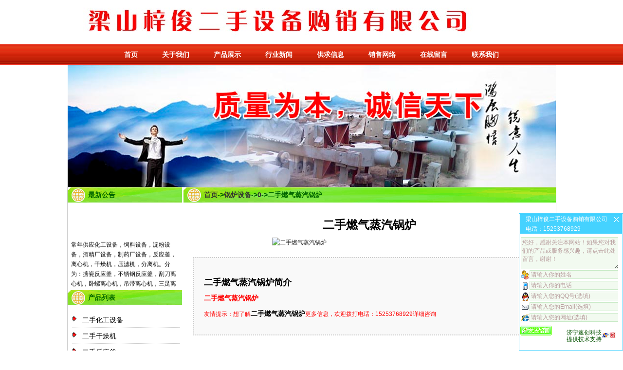

--- FILE ---
content_type: text/html
request_url: http://lshlyz.com/detail.asp?id=423
body_size: 3695
content:
<!DOCTYPE html PUBLIC "-//W3C//DTD XHTML 1.0 Transitional//EN" "http://www.w3.org/TR/xhtml1/DTD/xhtml1-transitional.dtd">
<html xmlns="http://www.w3.org/1999/xhtml">
<head>
<meta http-equiv="Content-Type" content="text/html; charset=gb2312" />
<meta name="google-site-verification" content="xNhzclkQ92G-ag-bo1SNaTCECQDjdzEDFO3K4AVKg-E" />
<meta name="author" content="李宁工作室,lining studios" />
<meta name="robots" content="all" />

<meta name="Keywords" content="二手燃气蒸汽锅炉,,,,二手燃气蒸汽锅炉|回收二手离心机|回收真空冷冻干燥机|回收二手蒸发器|回收二手压滤机|回收二手干燥机" />
<meta name="description" content="二手燃气蒸汽锅炉" />
<title>二手燃气蒸汽锅炉|回收二手离心机|回收真空冷冻干燥机|回收二手蒸发器|回收二手压滤机|回收二手干燥机</title>

<link href="css.css" rel="stylesheet" type="text/css" />
<link rel="SHORTCUT ICON" href="http://www.lshlyz.com/favicon.ico" />
<link rel="BOOKMARK" href="http://www.lshlyz.com/favicon.ico" />
<link rel="stylesheet" href="css/lightbox.css" type="text/css" media="screen" />
<script src="js/prototype.js" type="text/javascript"></script>
<script src="js/scriptaculous.js?load=effects" type="text/javascript"></script>
<script src="js/lightbox.js" type="text/javascript"></script>
<script src="menu.js" type="text/javascript"></script>
</head>
<body>

<div align="center" style="width:1003px; background-color:#FFFFFF">
<img src="images/top.jpg" alt="logo" />
  </div>
  <div align="center"><div class="menu"><a href="index.asp">首页</a><a href="coindex.asp?id=1">关于我们</a><a href="productlist.asp">产品展示</a><a href="more.asp?class=行业新闻">行业新闻</a><a href="more.asp?class=供求信息">供求信息</a><a href="coindex.asp?id=5">销售网络</a><a href="liuyan.asp">在线留言</a><a href="us.asp">联系我们</a></div>
</div>
<div align="center" style="width:1003px; background-image:url(images/c1.jpg);">
<object classid="clsid:D27CDB6E-AE6D-11cf-96B8-444553540000" id=scriptmain name=scriptmain codebase="http://download.macromedia.com/pub/shockwave/cabs/
flash/swflash.cab#version=6,0,29,0" width="1003" height="250">
      <param name="movie" value="images/bcastr.swf?bcastr_xml_url=images/bcastr.xml">
      <param name="quality" value="high">
      <param name=scale value=noscale>
      <param name="LOOP" value="false">
      <param name="menu" value="false">
      <param name="wmode" value="transparent">
      <embed src="bcastr.swf?bcastr_xml_url=xml/bcastr.xml" width="1003" height="250" loop="false" quality="high" pluginspage="http://www.macromedia.com/go/getflashplayer" type="application/x-shockwave-flash" salign="T" name="scriptmain" menu="false" wmode="transparent"></embed>
</object>
</div>


<div class="main">
<div class="col-2">
  <div>
<div class="title"><strong>最新公告</strong></div>
<div style="font-size:12px" align="center">
                <marquee direction="up" scrollamount="1" scrolldelay="100" width="220" height="180" align="middle">常年供应化工设备，饲料设备，淀粉设备，酒精厂设备，制药厂设备，反应釜，离心机，干燥机，压滤机，分离机。分为：搪瓷反应釜，不锈钢反应釜，刮刀离心机，卧螺离心机，吊带离心机，三足离心机，闪蒸干燥机，喷雾干燥机，管束干燥机，耙式干燥机，圆盘式干燥机，厢式压滤机，板框压滤机，隔膜压滤机，淀粉分离机，固液分离机。饲料设备：饲料制粒机，饲料混合机，饲料粉碎机，饲料提升机，饲料挤干机。<br>　[<a href="coindex.asp?id=1" style="color:#ff0000">详细介绍...</a>]</marquee>
                
</div>
<div class="title"><strong>产品列表</strong></div>
<ul class="news" style="width:220px;">
<li style="height:1px; border:0px"></li>

<li class="li" style="height:30px; line-height:30px;"><a href="productlist.asp?bigtype=二手化工设备" title="二手化工设备" style="font-size:14px;">二手化工设备</a></li>
<li class="li" style="height:30px; line-height:30px;"><a href="productlist.asp?bigtype=二手干燥机" title="二手干燥机" style="font-size:14px;">二手干燥机</a></li>
<li class="li" style="height:30px; line-height:30px;"><a href="productlist.asp?bigtype=二手反应釜" title="二手反应釜" style="font-size:14px;">二手反应釜</a></li>
<li class="li" style="height:30px; line-height:30px;"><a href="productlist.asp?bigtype=二手离心机" title="二手离心机" style="font-size:14px;">二手离心机</a></li>
<li class="li" style="height:30px; line-height:30px;"><a href="productlist.asp?bigtype=二手饲料设备" title="二手饲料设备" style="font-size:14px;">二手饲料设备</a></li>
<li class="li" style="height:30px; line-height:30px;"><a href="productlist.asp?bigtype=二手制药设备" title="二手制药设备" style="font-size:14px;">二手制药设备</a></li>
<li class="li" style="height:30px; line-height:30px;"><a href="productlist.asp?bigtype=锅炉设备" title="锅炉设备" style="font-size:14px;">锅炉设备</a></li>
<li class="li" style="height:30px; line-height:30px;"><a href="productlist.asp?bigtype=二手压滤机" title="二手压滤机" style="font-size:14px;">二手压滤机</a></li>
<li class="li" style="height:30px; line-height:30px;"><a href="productlist.asp?bigtype=二手冷凝器" title="二手冷凝器" style="font-size:14px;">二手冷凝器</a></li>
<li class="li" style="height:30px; line-height:30px;"><a href="productlist.asp?bigtype=二手饮料设备" title="二手饮料设备" style="font-size:14px;">二手饮料设备</a></li>
<li class="li" style="height:30px; line-height:30px;"><a href="productlist.asp?bigtype=二手储罐" title="二手储罐" style="font-size:14px;">二手储罐</a></li>
  <li style="text-align:right"><a href="productlist.asp">更多...</a></li>
  </ul>
  
<div class="title"><strong>联系我们</strong></div>
<div align="left" style="width:220px; line-height:25px; font-size:12px;">

手机：15253768929<br />邮箱：wcf7602328@163.com<br />QQ:1036078289<br />地址：济宁市梁山县拳铺镇琉璃井村<br />
邮编：272400<br /><br />
</div>
</div>
</div>
<div class="col-3" style="font-size:12px; ">

<div class="title"><strong><a href="index.asp">首页</a>-&gt;<a href="productlist.asp?bigtype=锅炉设备">锅炉设备</font></a>-&gt;<a href="productlist.asp?type=0">0</font></a>-&gt;二手燃气蒸汽锅炉</strong></div>
<br />
<h1>二手燃气蒸汽锅炉</h1>
<p align="center">
<div class="watermark">
<img class="blank" src="images/blank.gif" alt="" />
<img src="manage/smpic/2018427125524liningstudios4537.jpg" alt="二手燃气蒸汽锅炉" width="400"/></div></p>

<div style="margin:20px;border-style:dotted; border-color:#CCCCCC; border-width:2px; background-color:#F9F9F9;">

<div style="margin:20px;"><br /><h2>二手燃气蒸汽锅炉简介</h2><br />

 <p><strong style="color:#FF0000; font-size:14px;">二手燃气蒸汽锅炉</strong></p>
 <p style="color:#FF0000;display : inline;">友情提示：想了解<h3>二手燃气蒸汽锅炉</h3><span style="color:#FF0000">更多信息，欢迎拨打电话：15253768929详细咨询</span></p>

</div>

</div>

 
</div>
</div>
<div style="height:auto; width:1001px; background-color:#FFF; font-size:12px; border-style:solid; border-color:#CCC; border-width:1px;">
<div class="linklist"> 
<a href="http://www.lshlyz.com/addlink.asp">申请自助友情链接</a>
<a href="http://www.lshljt.com" target="_blank">梁山梓俊二手设备</a>

</div>
</div><div align="center" class="bottom">

版权所有 (C) 2004-2026 梁山梓俊二手设备购销有限公司　鲁ICP备18014214
<br />
支持:<a href="http://www.sdsuchuang.com">济宁速创科技有限公司</a>  <a href="manage\">管理</a><a href="sitemap.html">网站地图</a>
<br /><script src="http://s21.cnzz.com/stat.php?id=3076341&web_id=3076341&online=1&show=line" language="JavaScript"></script><br />
本页内容是《二手燃气蒸汽锅炉》　<a href="#">返回顶部</a></p>
<a href="https://beian.miit.gov.cn/" target="_blank">中华人民共和国信息产业部网站备案号:鲁ICP备18054043号-1</a><br />

</div>
<script type="text/javascript">
var _bdhmProtocol = (("https:" == document.location.protocol) ? " https://" : " http://");
document.write(unescape("%3Cscript src='" + _bdhmProtocol + "hm.baidu.com/h.js%3Fd7eae271854cc70c0393a7d8167ca65a' type='text/javascript'%3E%3C/script%3E"));
</script>


<script language='JavaScript' charset='gb2312' src='liuyan.js'></script>
</body>
</html>



--- FILE ---
content_type: text/css
request_url: http://lshlyz.com/css.css
body_size: 5560
content:
body
{margin:0;
	font-family: "Verdana", "Arial", "Helvetica", "sans-serif";
	line-height:20px;
}

div{margin-left:auto;margin-right:auto;line-height:20px;overflow:hidden;word-break:break-all;}
a{text-decoration:none; color:#333333;}
.main{width:1003px;background:#ffffff;height:auto; border: solid #CCC 1px; /* 总的宽度 */}

.main .col-2{    
float:left;/* 这个是关键的地方 让col2也往左浮动，紧跟在col1的后面 */  
top-left:0px;  
margin-left:0px;/* 让col2和col1之间有些间隔 */    
width:235px;height:auto;/* 给一个尺寸 可以随意*/    
border:0px;
background-color:#ffffff;
overflow:hidden;
}

.main .col-2 .txt{    
color:#0066FF;
margin-left:10px;/* 让col2和col1之间有些间隔 */    
width:180px;
height:auto;/* 给一个尺寸 可以随意*/    
overflow:hidden;
}
.main .col-3{    
float:right;/* 这个是关键的地方 让col2也往左浮动，紧跟在col1的后面 */    
top-left:0px;/* 让col2和col1之间有些间隔 */    
width:765px;
height:auto;/* 给一个尺寸 可以随意*/    
border:0px;
overflow:hidden;
font-size:12px;
}
.main .col-3 .txt3{    
margin-left:40px;/* 让col2和col1之间有些间隔 */    
height:auto;/* 给一个尺寸 可以随意*/    
overflow:hidden;
width:800px;
}
.lie2{font-size:12px; width:375px; margin-left:2px; float:left; border-style:solid; border-color:#eeeeee; border-width:1px}
.clear-float{clear:both;}/* 清除col1和col2的float,否则main的高度会出错 没有包住它里面的有float的元素。 */ 

 
.div1
{border: 1px solid #999;
background-color:#DFF8FF;
	margin-bottom: 10px;
	width:760px;
	margin-right: auto;
	margin-left: auto;
}
.bottom{
text-align:center;
font-size:12px;
height:auto;
background-color:#eee;
} 
.bottom a{
color:#000000;
} 

.news{ list-style:none; margin-left:0px;padding:10px; margin-top:0px; margin-bottom:0px}
.news li{margin-top:2px; border-bottom:1px dotted #ccc; height:25px; overflow:hidden; font-size:12px;}
.news li a{color:#000;padding-left:20px; background: url(images/news.gif) no-repeat; padding-top:-35px;}
.news li a#n1{ text-decoration:none;float:left;}
.li1{float:right; color:#FF0000;}
.list_news_content{
FONT: 12px "宋体";line-height:25px;
margin-bottom:25px;
border-radius:8px;
background-color:#E8F9FF;
padding:15px;
box-shadow:1px 1px 1px 1px #ddd;
}
.list_news_content a{
FONT: 14px "微软雅黑", "宋体";
color:#F00
}

#left2{
    float: left; 
    width: 560px;
    border:1px solid #D9FBFF;
}

#left{
    float: left; 
    width: 298px;
    border:1px solid #D9FBFF;
}
#middle{
    width: 298px;
    margin:0px;
    border:1px solid #D9FBFF;
	float:left;
}
#right{
    float:right;
    width:198px;
    border: 1px solid #D9FBFF;
}

.title{
margin-left:0px;
/*border-bottom-color:#0099FF;
border-bottom-style:solid;
background-color:#315227;*/
background-image:url(images/3bg.gif);
text-indent: 3em;
line-height:31px;
height:31px;
font-size:14px;
color:#060;
vertical-align:middle;
}
.menu{
margin-left:0px;
/*border-bottom-color:#0099FF;
border-bottom-style:solid;*/
background-image:url(images/menubg.jpg);
line-height:43px;
height:43px;
color:#FFFFFF;
text-align:center;
vertical-align:text-top;
}
.menu a{
color:#ffffff;
margin-left:25px;
margin-right:25px;
font-size:14px;
font-weight:bold;
text-align:center;
vertical-align:text-top;
}
 
.anlilist{margin:0; 
padding:0; 
width:800px; 
} 
.anlilist ul{ 
margin:0; 
padding:0; 
} 
.anlilist ul li{ 
float:left;/*** 所列表横向排列 ***/ 
margin-top:20px; 
margin-left:10px; 
text-align:center; 
list-style:none; 
} 
.anlilist img{ 
border:5px #DFFEC5 solid;
width:165px; 
height:130px;
} 
.anlilist ul li span{ 
display:block;/*** 让文字与图片不要同一行 **/
line-height:25px;
background-color:#DFFEC5;
word-break:break-all;
width:175px;
}

.txt2 {
	font-size: 13px;
	color: #000000;
	vertical-align: 20%;
	word-spacing: normal;
	line-height: 20px;
}
h1{text-align:center;}
h2{display:inline;}
h3{display:inline;}
h4{display:inline;}
h5{display:inline;}
h6{display:inline;}

/*** 横向菜单 **/
#header{
background-image:url(images/menu.gif);

}
#header ul{

}
#header ul li{
	display:inline;
}
#header ul li a{
color:#ffffff;
font-size:14px;
font-weight:bold;
}
.nav_main{
	margin-bottom:0px;
	width:100%;
	text-align:center;
	background-image:url(../images/bgmenu.gif);
	height: 33px;
	}

.nav_main ul li{ margin-left:100px;
	float: left;
	margin-left:10px;
}
.nav_current{
	display: block;
	float: left;
	font-size: 12px;
	font-weight:bold;
	padding-top: 8px;
	text-decoration: none;
	width:100px;
}
.nav_link{
	display: block;
	float: left;
	font-size: 13px;
	padding-top: 8px;
	text-decoration: none;
	width: 100px;
}
.sub_box_de{

	float:left;
	background-image:url(../images/bgmenu.gif);
	width:1003px;
	height: 33px;
	line-height:30px;
}
.sub_box{
	float:left;
	display:none;
	background-image:url(../images/bgmenu.gif);
	width:1003px;
	height: 33px;
	line-height:30px;
}
/*** 横向菜单 **/

/*** 水印图片 **/
.watermark {
	background: #000 url(images/shuiyin.jpg);
	width: 400px;
	margin: 0 auto;
	display: block;
	position: relative;
}
.watermark img.blank {
	width: 400px;
	display: block;
	position: absolute;
	left:0;
	top: 0;
	z-index: 1;
}
.watermark img{
	-moz-opacity:.90;
	filter:alpha(opacity=90);
	opacity:.90;
}


/*** 水印图片 **/

#demo {
background: #FFF;
overflow:hidden;
width: 730px;
}

#indemo {
float: left;
width: 800%;
}
#demo1 {
float: left;
}
#demo2 {
float: left;
}

--- FILE ---
content_type: text/css
request_url: http://lshlyz.com/liuyanstyle.css
body_size: 2238
content:
#SfMessWrap{
	border:1px solid #45D2FF;
	padding:1px;
	width:210px;
	background:#fff;
	text-align:center;
	position:absolute;
}

#SfMessHead{
	background:#45D2FF;
	line-height:40px;
	height:40px;
	text-indent:12px;
	font-size:12px;
	color:#fff;
	text-align:left;
	cursor:pointer;
}
#SfMessHead #SfMessTitle{
	float:left;
}
#SfMessHeadIcon{
	float:right;
	width:19px;
	height:22px;
	background-image:url(images/baiduimg/icon.gif);
}
.SfMessIconOpen{
	background-position:top;
}
.SfMessIconClose{
	background-position:bottom;
}

#SfMessBody{
	width:100%;
	padding-bottom:5px;
}
#SfMessBodyTop{display:none;}
#SfMessBodyMid{
	width:200px;
	margin:5px 2px;
	text-align:left;
}

#SfMessBodyMid input {
	border:1px solid #C7EAC5;
	background:#F2FAF0;
	color:#b89d9d;
	width:177px;
	font-size:12px;
}

#SfMessBodyMid textarea {
	width:98%;
	border:1px solid #C7EAC5;
	background:#F2FAF0;
	color:#b89d9d;
	height:60px;
	overflow:hidden;
	font-size:12px;
}

#SfMessBodyMid div {
	margin-top:2px;
	height:20px;
}
#SfMessBodyMid .message {
	height:auto;
}
#SfMessBodyMid .name {
	padding-left:18px;
	background:url(images/baiduimg/name.gif) no-repeat;
}
#SfMessBodyMid .tel {
	padding-left:18px;
	background:url(images/baiduimg/tel.gif) no-repeat;
}
#SfMessBodyMid .www {
	padding-left:18px;
	background:url(images/baiduimg/www.gif) no-repeat;
}
#SfMessBodyMid .qq {
	padding-left:18px;
	background:url(images/baiduimg/qq.gif) no-repeat;
}
#SfMessBodyMid .email {
	padding-left:18px;
	background:url(images/baiduimg/email.gif) no-repeat;
}
#SfMessBodyMid .must, #SfMessBodyMid .ignore, #SfMessBodyMid .other {
	padding-left:18px;
	background:url(images/baiduimg/other.gif) no-repeat;
}

#SfMessBodyBottom{
	margin:0px 0px;
	width:200px;
	height:40px;
	
}

#SfMessSubmit{
	background:url(images/baiduimg/send.gif);
	color:#fff;
	width:67px;
	height:22px;
	border:0;
	float:left;
}

#SfMessCopy{
	float:right;
	margin:8px 2px;
	line-height:14px;
	font-size:12px;
	color:#055301;
	padding-right:30px;
	background:url(images/baiduimg/sign.gif) right no-repeat;
}

.SfMessTip{
	display:none;
}
#SfMessBodyFoot{
	display:none;
}

--- FILE ---
content_type: application/x-javascript
request_url: http://lshlyz.com/liuyanbuildnormal.js
body_size: 5838
content:
var sf_mess_tween = {
	init: function () {
		var mbBody = sf_mess_lib.getElement(SF_MESS_BODY_ID);
		this.min = 0;
		this.max = mbBody.offsetHeight;
	},
	initTween: function () {
		if (!sf_mess_tween.initHeight) {
			sf_mess_tween.initHeight = 1;
		}
		var mbBody = sf_mess_lib.getElement(SF_MESS_BODY_ID);
		mbBody.style.display = '';
		mbBody.style.height = sf_mess_tween.initHeight + 'px';
		sf_mess_tween.initHeight += 2;
		if (window.attachEvent && (!sf_mess_browser.higherThanIE6 || sf_mess_browser.onQuirkMode) && (!window.opera)) {
			sf_mess_layout.fixMessageBoardPosition();
		}

		if (sf_mess_tween.initHeight > sf_mess_tween.max) {
			sf_mess_lib.getElement(SF_MESS_HEAD_ID).onclick = function (e) {sf_mess_tween.doTween();};
			sf_mess_lib.getElement(SF_MESS_HEAD_ICON_ID).className = SF_MESS_ICON_CLOSE_CLASS;
		} else {
			setTimeout(sf_mess_tween.initTween, 0);
		}
	},
	duration: 30,
	easeIn: function (step, duration) {
		return Math.pow(step/duration, 2);
	},
	easeOut: function (step, duration) {
		var c = step/duration;
		return -c * (c - 2);
	},
	doTween: function () {
		var from, to;
		var mbBody = sf_mess_lib.getElement(SF_MESS_BODY_ID);
		if (mbBody.style.display == 'none') {
			from = this.min;
			to = this.max;
		} else {
			from = this.max;
			to = this.min;
		}

		var step = 0, chg = to - from;
		function fixPosition() {
			if (window.attachEvent && (!sf_mess_browser.higherThanIE6 || sf_mess_browser.onQuirkMode) && (!window.opera)) {
				sf_mess_layout.fixMessageBoardPosition();
			}
		}
		function doTweenStep () {
			var offset = sf_mess_tween.easeIn(step++, sf_mess_tween.duration);
			var hei = from + Math.floor(chg * offset);
			if (hei > 0) {
				mbBody.style.height = hei + 'px';
				mbBody.style.display = '';
			} else {
				mbBody.style.display = 'none';
			}
			
			if (step > sf_mess_tween.duration) {
				clearInterval(interval);
				sf_mess_lib.getElement(SF_MESS_HEAD_ICON_ID).className = mbBody.style.display == 'none' ? SF_MESS_ICON_OPEN_CLASS : SF_MESS_ICON_CLOSE_CLASS;
			}
			fixPosition();
		}
		var interval = setInterval(doTweenStep, 10);
	}
}

var sf_mess_layout = {
	module: null,
	getModule: function () {
		return sf_mess_layout_mod.join('');
	},

	createLayout: function () {
		document.write(this.getModule().replace(/\$\{[.\w]+\}/g, this.__layoutVarReplacer));
		this.mbWrap = sf_mess_lib.getElement(SF_MESS_WRAP_ID);
	},
	
	__layoutVarReplacer: function (str) {
		if (str.indexOf('$') == 0) {
			try {
				return eval(str.substr(2, str.length - 3));
			} catch(e) {
				return '';
			}
		}
		return str;
	},
	
	createFormInputs: function () {
		var mbBody = sf_mess_lib.getElement(SF_MESS_BODY_ID);
		var mbBodyMid = sf_mess_lib.getElement(SF_MESS_BODY_MID_ID);
		var maxLenObj = {
			"tel":40,
			"email":100,
			"address":200
		};
		
		for (var i = 0, l = sf_mess_cols.length; i < l; i++) {
			var inputCfg = sf_mess_cols[i];
			
			if (inputCfg.tip) {
				var tipEl = document.createElement('div');
				if (inputCfg.mbtype == "message")tipEl.id = SF_MESS_TIP_CLASS + inputCfg.mbtype;
				tipEl.className = SF_MESS_TIP_CLASS;
				tipEl.innerHTML = inputCfg.tip;
				mbBodyMid.appendChild(tipEl);
			}
			
			var inputWrap = document.createElement('div');
			var inputEl;
			if (inputCfg.type == 'text') {
				inputEl = document.createElement('input');
				inputEl.type = 'text';
				
				var maxLen = maxLenObj[inputCfg.mbtype];
				if (maxLen) inputEl.maxLength = maxLen;
				else inputEl.maxLength = 500;
			} else {
				inputEl = document.createElement('textarea');
			}
			
			if (inputCfg.idname){
				inputEl.name = inputCfg.idname;
				inputEl.id = inputCfg.idname;
			}
			
			if (inputCfg.mbtype) {
				inputWrap.className = inputCfg.mbtype;
			}
			this.__addInputEvent(inputEl, filtInnertip(inputCfg.innertip));
			inputWrap.appendChild(inputEl);
			mbBodyMid.appendChild(inputWrap);
			//create a hidden input to hold userid
			inputHiddenEl = document.createElement('input');
			inputHiddenEl.value = owner;//owner is hold in config.js
			inputHiddenEl.type = 'hidden';
			inputHiddenEl.name= inputCfg.idname + 'hide';
			inputHiddenEl.id = inputCfg.idname + 'hide';
			mbBodyMid.appendChild(inputHiddenEl);
		}
	},

	__addInputEvent: function (el, text) {
		if (text == '') {
			return;
		}
		
		el.value = text;
		el.onblur = function (event) {
			if (this.value == '') {
				this.value = text;
			}
		}
		el.onfocus = function (event) {
			if (this.value == text) {
				this.value = '';
			}
		}
	},
	
	initFormStyle: function() {
		var mbBody = sf_mess_lib.getElement(SF_MESS_BODY_ID);
		sf_mess_tween.init();
		
		mbBody.style.overflow = 'hidden';
		mbBody.style.display = 'none';
		this.mbWrap.style.top = document.documentElement.clientHeight - this.mbWrap.clientHeight + 'px';
		
	
		if (window.addEventListener || sf_mess_browser.higherThanIE6 && (!sf_mess_browser.onQuirkMode)) {
			this.mbWrap.style.top = '';
			this.mbWrap.style.bottom = '0';
			this.mbWrap.style.position = 'fixed';
		} else {
			window.attachEvent('onscroll', this.fixMessageBoardPosition);
			window.attachEvent('onresize', this.fixMessageBoardPosition);
			this.fixMessageBoardPosition();
		}

		sf_mess_tween.initTween();
	},
	
	fixMessageBoardPosition: function () {
		var self = sf_mess_layout;
		var page = document.body;
		if (!sf_mess_browser.onQuirkMode) {
			page = page.parentNode;
		}
		self.mbWrap.style.top = parseInt(page.clientHeight) + parseInt(page.scrollTop) - self.mbWrap.offsetHeight + 'px';
	}
}

sf_mess_layout.createLayout();
sf_mess_layout.createFormInputs();
sf_mess_validate.init();
setTimeout(function(){sf_mess_layout.initFormStyle();}, 10);

--- FILE ---
content_type: application/x-javascript
request_url: http://lshlyz.com/menu.js
body_size: 1738
content:
/*二级横向菜单开始*/
function isMatch(str1,str2){
	var index = str1.indexOf(str2);
	if(index==-1) return false;
	return true;
}

function ResumeError(){
	return true;
}
window.onerror = ResumeError;

function doClick(o){
	o.className="nav_current";
	var j;
	var id;
	var e;
	for(var i=1;i<=20;i++){
		id ="nav"+i;
		j = document.getElementById(id);
		e = document.getElementById("sub"+i);
		if(id != o.id){
			j.className="nav_link";
			e.style.display = "none";
		}else{
			e.style.display = "block";
		}
	}
}
/*二级横向菜单结束*/
/*向上滚动代码开始*/
function ScrollImgTop(){
var speed=20
var scroll_begin = document.getElementById("scroll_begin");
var scroll_end = document.getElementById("scroll_end");
var scroll_div = document.getElementById("scroll_div");
scroll_end.innerHTML=scroll_begin.innerHTML
function Marquee(){
if(scroll_end.offsetTop-scroll_div.scrollTop <= 0)
scroll_div.scrollTop-=scroll_begin.offsetHeight
else
scroll_div.scrollTop++
}
var MyMar=setInterval(Marquee,speed)
scroll_div.onmouseover=function() {clearInterval(MyMar)}
scroll_div.onmouseout=function() {MyMar=setInterval(Marquee,speed)}
}
/*向上滚动代码结束*/
/*向左滚动代码开始*/
function ScrollImgleft(){
var speed=10; //数字越大速度越慢
var tab=document.getElementById("demo");
var tab1=document.getElementById("demo1");
var tab2=document.getElementById("demo2");
tab2.innerHTML=tab1.innerHTML;
function Marquee(){
if(tab2.offsetWidth-tab.scrollLeft<=0)
tab.scrollLeft-=tab1.offsetWidth
else{
tab.scrollLeft++;
}
}
var MyMar=setInterval(Marquee,speed);
tab.onmouseover=function() {clearInterval(MyMar)};
tab.onmouseout=function() {MyMar=setInterval(Marquee,speed)};
}
/*向左滚动代码结束*/

--- FILE ---
content_type: application/x-javascript
request_url: http://lshlyz.com/liuyan.js
body_size: 1352
content:
var owner = "888888";var sf_mess_cfg = {theme:"default",color:"red",title:"梁山梓俊二手设备购销有限公司<br />　电话：15253768929",send:"",copyright:"济宁速创科技<br />提供技术支持",mbpos:"RD"};var sf_mess_msg = {emailErr: '\u8bf7\u586b\u5199\u6b63\u786e\u7684Email',messErr: '\u60a8\u7684\u7559\u8a00\u5b57\u6570\u5df2\u8d85\u8fc7\u9650\u5236\uff0c\u8bf7\u4fdd\u7559\u57281000\u4e2a\u5b57\u4ee5\u5185\u3002',prefix: '\u8bf7\u586b\u5199',success: '\u6211\u4eec\u5df2\u7ecf\u6536\u5230\u60a8\u7684\u7559\u8a00,\u7a0d\u5019\u4f1a\u4e0e\u60a8\u8054\u7cfb.\u8c22\u8c22!',fail: '\u60a8\u7684\u7559\u8a00\u53d1\u9001\u5931\u8d25\uff0c\u8bf7\u91cd\u8bd5\u3002'};var sf_mess_cols = [{type:"textarea",mbtype: "message",tip: "留言内容",innertip: "您好，感谢关注本网站！如果您对我们的产品或服务感兴趣，请点击此处留言，谢谢！",idname: "txt"},{type:"text",mbtype: "name",tip: "姓名",innertip: "请输入你的姓名",idname: "name"},{type:"text",mbtype: "tel",tip: "手机号码",innertip: "请输入你的电话",idname: "tel"},{type:"text",mbtype: "qq",tip: "QQ号码",innertip: "请输入您的QQ号(选填)",idname: "qq"},{type:"text",mbtype: "email",tip: "电子邮箱",innertip: "请输入您的Email(选填)",idname: "email"},{type:"text",mbtype: "www",tip: "网站地址",innertip: "请输入您的网址(选填)",idname: "www"}];document.write('<script src="liuyanentry.js" type="text/javascript"></script>');